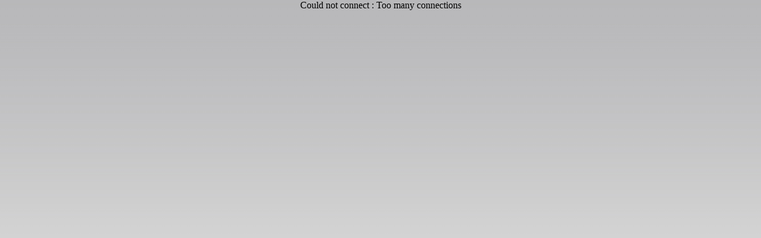

--- FILE ---
content_type: text/html; charset=windows-1251
request_url: http://www.euronetyouth.org/index.php?lang=5&sec=10&coun=Czech%20Republic
body_size: 388
content:
<!DOCTYPE HTML PUBLIC "-//W3C//DTD HTML 4.01 Transitional//EN" "http://www.w3.org/TR/html4/loose.dtd">
<html>
<head>
<title>EuroNet - Youth Resources in Internet</title>
<link rel="stylesheet" type="text/css" href="style.css">
<meta http-equiv="Content-Type" content="text/html; charset=windows-1252"></head>
<body>
<center>
Could not connect : Too many connections

--- FILE ---
content_type: text/css
request_url: http://www.euronetyouth.org/style.css
body_size: 4840
content:
body{
background-color:#E5E5E5;
background-image:url(images/grad_back.jpg);
background-repeat:repeat-x;
margin:0px;
padding:0px;
text-align:center;
vertical-align:top;
}

.table1{
width:850px;
height:700px;
border-color:#000000;
border-right-width:0px;
border-left-width:0px;
border-top-width:0px;
border-bottom-width:0px;
text-align:left;
vertical-align:top;
font-size:12px;
font-family:Arial, Helvetica, sans-serif;
}

.table2{
width:100%;
height:100%;
border-right-width:0px;
border-left-width:0px;
border-top-width:0px;
border-bottom-width:0px;
text-align:left;
vertical-align:top;
font-size:12px;
font-family:Arial, Helvetica, sans-serif;
}

.table3{
width:350px;
height:100%;
border-right-width:0px;
border-left-width:0px;
border-top-width:0px;
border-bottom-width:0px;
text-align:right;
vertical-align:middle;
}

.cell1{
height:250px;
width:100%;
text-align:left;
vertical-align:top;
border-style:solid;
border-bottom-width:0px;
border-top-width:1px;
border-left-width:1px;
border-right-width:1px;
background-color:#FFFFFF;
}

.cell2{
height:300px;
width:100%;
text-align:left;
vertical-align:top;
border-style:solid;
border-bottom-width:0px;
border-top-width:0px;
border-left-width:1px;
border-right-width:1px;
background-color:#FFFFFF;
padding-left:10px;
padding-top:10px;
}

.cell2_1{
height:100%;
width:200px;
text-align:left;
vertical-align:top;
border-style:solid;
border-bottom-width:1px;
border-top-width:1px;
border-left-width:1px;
border-right-width:1px;
background-color:#E9EAEF;
}

.cell2_2{
height:100%;
width:10px;
text-align:left;
vertical-align:top;
border-bottom-width:0px;
border-top-width:0px;
border-left-width:0px;
border-right-width:0px;
background-color:#FFFFFF;
}

.cell2_3{
height:100%;
width:250px;
text-align:left;
vertical-align:top;
border-style:solid;
border-bottom-width:1px;
border-top-width:1px;
border-left-width:1px;
border-right-width:1px;
background-color:#E9EAEF;
}

td.cell2_4{
height:100%;
width:360px;
text-align:left;
vertical-align:top;
border-style:solid;
border-bottom-width:1px;
border-top-width:1px;
border-left-width:1px;
border-right-width:1px;
padding:8px;
background-color:#E9EAEF;
scrollbar-base-color: #D5DBF1;
scrollbar-3d-light-color: #252A3D;
scrollbar-arrow-color: #252A3D;
scrollbar-darkshadow-color: #D5DBF1;
scrollbar-face-color: #D5DBF1;
scrollbar-highlight-color: #252A3D;
scrollbar-shadow-color: #252A3D;
scrollbar-track-color: #E9EAEF;
}

td.cell2_in{
height:300px;
width:100%;
text-align:left;
vertical-align:top;
border-style:solid;
border-bottom-width:1px;
border-top-width:1px;
border-left-width:1px;
border-right-width:1px;
padding:8px;
background-color:#E9EAEF;
scrollbar-base-color: #D5DBF1;
scrollbar-3d-light-color: #252A3D;
scrollbar-arrow-color: #252A3D;
scrollbar-darkshadow-color: #D5DBF1;
scrollbar-face-color: #D5DBF1;
scrollbar-highlight-color: #252A3D;
scrollbar-shadow-color: #252A3D;
scrollbar-track-color: #E9EAEF;
}

.cell3{
height:10px;
width:100%;
text-align:left;
vertical-align:middle;
border-style:solid;
border-bottom-width:0px;
border-top-width:0px;
border-left-width:1px;
border-right-width:1px;
background-color:#FFFFFF;
padding-left:14px;
padding-bottom:3px;
font-size:12px;
}

.cell4{
height:50px;
width:100%;
text-align:right;
vertical-align:middle;
border-style:solid;
border-bottom-width:1px;
border-top-width:0px;
border-left-width:1px;
border-right-width:1px;
background-color:#FFFFFF;
background-image:url(images/line2.jpg);
background-repeat:repeat-x;
padding-right:10px;
}

.field1{
border-style:solid;
border-bottom-width:1px;
border-left-width:1px;
border-right-width:1px;
border-top-width:1px;
border-color:#666666;
background-color:#FFFFFF;
}

td.cell5_1{
height:121px;
width:100%;
text-align:left;
vertical-align:top;
padding-left:12px;
padding-bottom:2px;
padding-right:10px;
background-color:#E9EAEF;
scrollbar-base-color: #D5DBF1;
scrollbar-3d-light-color: #252A3D;
scrollbar-arrow-color: #252A3D;
scrollbar-darkshadow-color: #D5DBF1;
scrollbar-face-color: #D5DBF1;
scrollbar-highlight-color: #252A3D;
scrollbar-shadow-color: #252A3D;
scrollbar-track-color: #E9EAEF;
}

td.cell5_2{
text-align:left;
vertical-align:top;
padding:6px;
}

.title{
color:#000066l;
font-size:14px;
}

a:link {
font-size: 12px;
color:#000080;
background-color:transparent;
text-decoration:none;
}
a:visited {
font-size: 12px;
color:#000080;
background-color:transparent;
text-decoration:none;
}
a:hover {
font-size: 12px;
color:#FF6666;
background-color:transparent;
text-decoration:none;
}
a:active {
font-size: 12px;
color:#000080;
background-color:transparent;
text-decoration:underline;
}